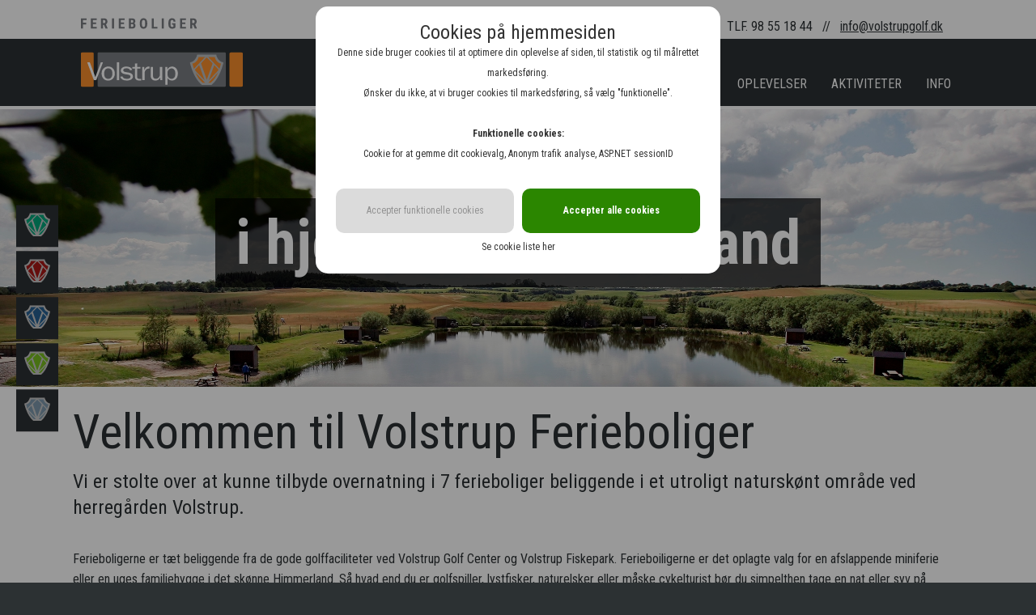

--- FILE ---
content_type: text/html; charset=utf-8
request_url: https://volstrupferie.dk/?Areaid=24
body_size: 5143
content:
<!DOCTYPE html PUBLIC  "-//W3C//DTD XHTML 1.0 Transitional//EN" "https://www.w3.org/TR/xhtml1/DTD/xhtml1-transitional.dtd">
<html xmlns="https://www.w3.org/1999/xhtml" xml:lang="da-DK">
<head>
<title>Ferielejligheder i hjertet af himmerland</title>

<meta http-equiv="Content-Type" content="text/html; charset=UTF-8">
<meta name="viewport" content="width=device-width, initial-scale=1.0">
<link rel="apple-touch-icon-precomposed" href="/Files/Templates/Designs/Feriehuse/gfx/homescreen57.png">
<link rel="apple-touch-icon-precomposed" sizes="72x72" href="/Files/Templates/Designs/Feriehuse/gfx/homescreen72.png">
<link rel="apple-touch-icon-precomposed" sizes="114x114" href="/Files/Templates/Designs/Feriehuse/gfx/homescreen114.png">
<link rel="apple-touch-icon-precomposed" sizes="144x144" href="/Files/Templates/Designs/Feriehuse/gfx/homescreen144.png">
<meta name="description" content="Nye l&#230;kre frielejligheder beliggende ved Volstrup Golf og Volstrup Fiskepark">
<base href="https://volstrupferie.dk/">




<!--@InlineStylesheet-->
<script src="https://ajax.googleapis.com/ajax/libs/jquery/2.1.3/jquery.min.js"></script>
<!--[if lt IE 9]><script src="http://html5shiv.googlecode.com/svn/trunk/html5.js"></script><![endif]-->
<script type="text/javascript" src="/Files/Templates/Designs/Feriehuse/js/dropdown.js"></script>
<script type="text/javascript" src="/Files/Templates/Designs/Feriehuse/js/jquery.mmenu.all.min.js"></script>
<script type="text/javascript" src="/Files/Templates/Designs/Feriehuse/js/responsiveslides.min.js"></script>
<script type="text/javascript" src="/Files/Templates/Designs/Feriehuse/js/matchheight.js"></script>
<script type="text/javascript" src="/Files/Templates/Designs/Feriehuse/js/settings.js"></script>
<script type="text/javascript" src="/Files/Templates/Designs/Feriehuse/js/modernizr.js"></script>
<link rel="icon" type="image/png" href="//volstrupferie.dk/files/templates/designs/feriehuse/gfx/favicon.png">
<link href="/Files/Templates/Designs/Feriehuse/gfx/jquery.mmenu.all.css" rel="stylesheet" type="text/css" media="screen">
<link href="/Files/Templates/Designs/Feriehuse/gfx/jquery.mmenu.positioning.css" rel="stylesheet" type="text/css">
<link href="/Files/Templates/Designs/Feriehuse/gfx/styles.css?v=5we2" rel="stylesheet" type="text/css" media="screen">
<!---ANALYTICSSTART--->
	
<script async="" src="https://www.googletagmanager.com/gtag/js?id=G-VZVK1GCKB2"></script>
<script>
  window.dataLayer = window.dataLayer || [];
  function gtag(){dataLayer.push(arguments);}
  gtag('js', new Date());

  gtag('config', 'G-VZVK1GCKB2');
	gtag('set', 'allow_ad_personalization_signals', false );
</script>

		

<!---ANALYTICSEND--->
</head>
<body style="background:#2c3133;">
<div class="mobilemenu" id="mobilemenu"><ul>
  <li class="">
    <a class="firstitem " href="/lejligheder">Lejligheder</a>
    <ul class="M1">
      <li class="">
        <a class="firstitem " href="/lejligheder/velkommendk">Velkommen_DK</a>
      </li>
    </ul>
  </li>
  <li class="">
    <a class="" href="/gul-hus">Gul hus</a>
  </li>
  <li class="">
    <a class="" href="/overnatning-erhverv">Overnatning erhverv</a>
  </li>
  <li class="">
    <a class="" href="/priser-1">Priser</a>
    <ul class="M1">
      <li class="">
        <a class="firstitem " href="/priser/golf-weekend">Golf weekend</a>
      </li>
    </ul>
  </li>
  <li class="">
    <a class="" href="/oplevelser">Oplevelser</a>
  </li>
  <li class="">
    <a class="" href="/aktiviteter">Aktiviteter</a>
    <ul class="M1">
      <li class="">
        <a class="firstitem " href="/aktiviteter/golfcenter">Golfcenter</a>
      </li>
      <li class="">
        <a class="" href="/aktiviteter/fiskesoe">Fiskesø</a>
      </li>
      <li class="">
        <a class="" href="https://volstrupgolf.dk/banerne/padel-bane">Padel tennis</a>
      </li>
    </ul>
  </li>
  <li class="">
    <a class="" href="/info-1">Info</a>
    <ul class="M1">
      <li class="">
        <a class="firstitem " href="/info/gaestebog">Gæstebog</a>
      </li>
    </ul>
  </li>
</ul></div>
<div class="bodywrapper">
	<div class="headerwrapper">
		<ul>
			<li class="topfirst"><div class="logotextwrapper"><a href="/?Areaid=24"><img src="/Files/Templates/Designs/Feriehuse/gfx/logo-text.svg" class="headertextlogo"></a></div></li>
			<li class="topsecond">
				<div class="headerphoneemail">TLF. 98 55 18 44&nbsp;&nbsp;&nbsp;//&nbsp;&nbsp;&nbsp;<a href="mailto:info@volstrupgolf.dk">info@volstrupgolf.dk</a></div>
			</li>
		</ul>		
	</div>
	<div class="menuwrapper">
		<ul><li class="menuwrapperlogo"><div class="headerlogo"><a href="/?Areaid=24"><img src="/Files/Templates/Designs/Feriehuse/gfx/logo.svg" class="headerlogosvg"></a></div></li>
		<li class="iconmobileonly"><span class="iconviewboxborder headericons mobilemenubtn"><svg xmlns="http://www.w3.org/2000/svg" viewbox="0 0 48.23 24.99" class="icon-mobilemenu-viewbox"><g id="icon-mobilemenu_2" data-name="icon-mobilemenu 2"><g id="icon-mobilemenu_1" data-name="icon-mobilemenu 1"><rect class="icon-mobilemenu-svg" width="48.23" height="5.19"></rect><rect class="icon-mobilemenu-svg" y="9.97" width="48.23" height="5.19"></rect><rect class="icon-mobilemenu-svg" y="19.8" width="48.23" height="5.19"></rect></g></g></svg></span></li>
		<li class="menuwrappercontainer"><div class="topmenu"><ul id="nav">
  <li>
    <a class="firstitem" href="/lejligheder">Lejligheder</a>
    <ul class="sub">
      <li>
        <a class="firstitem" href="/lejligheder/velkommendk">Velkommen_DK</a>
      </li>
    </ul>
  </li>
  <li>
    <a href="/gul-hus">Gul hus</a>
  </li>
  <li>
    <a href="/overnatning-erhverv">Overnatning erhverv</a>
  </li>
  <li>
    <a href="/priser-1">Priser</a>
    <ul class="sub">
      <li>
        <a class="firstitem" href="/priser/golf-weekend">Golf weekend</a>
      </li>
    </ul>
  </li>
  <li>
    <a href="/oplevelser">Oplevelser</a>
  </li>
  <li>
    <a href="/aktiviteter">Aktiviteter</a>
    <ul class="sub">
      <li>
        <a class="firstitem" href="/aktiviteter/golfcenter">Golfcenter</a>
      </li>
      <li>
        <a href="/aktiviteter/fiskesoe">Fiskesø</a>
      </li>
      <li>
        <a href="https://volstrupgolf.dk/banerne/padel-bane">Padel tennis</a>
      </li>
    </ul>
  </li>
  <li>
    <a href="/info-1">Info</a>
    <ul class="sub">
      <li>
        <a class="firstitem" href="/info/gaestebog">Gæstebog</a>
      </li>
    </ul>
  </li>
</ul></div></li></ul>
	</div>

	<div class="shieldwrapper">
		<ul>
			<li class="lishieldgolf"><a href="//volstrupgolf.dk"><img src="/Files/Templates/Designs/Feriehuse/gfx/shield-golf.svg" class="sideshieldgolf"><div class="golfslide">VOLSTRUP GOLFCENTER</div></a></li>
			<li class="lishieldrestaurant"><a href="//cafevolstrup.dk"><img src="/Files/Templates/Designs/Feriehuse/gfx/shield-restaurant.svg" class="sideshieldrestaurant"><div class="restaurantslide">CAFÉ VOLSTRUP</div></a></li>
			<li class="lishieldfisk"><a href="//volstrupfiskepark.dk"><img src="/Files/Templates/Designs/Feriehuse/gfx/shield-fiskepark.svg" class="sideshieldfiskepark"><div class="fiskeslide">VOLSTRUP FISKEPARK</div></a></li>
			<li class="lishieldgraes"><a href="//volstruprullegraes.dk"><img src="/Files/Templates/Designs/Feriehuse/gfx/shield-rullegraes.svg" class="sideshieldgraes"><div class="grasslide">VOLSTRUP RULLEGRÆS</div></a></li>
			<li class="lishieldfarm"><a href="//volstrupgård.dk"><img src="/Files/Templates/Designs/Feriehuse/gfx/shield-farm.svg" class="sideshieldfarm"><div class="farmslide">VOLSTRUP GÅRD</div></a></li>
		</ul>
		<script type="text/javascript">
			$('.lishieldgolf').hover(function(){$('.golfslide').fadeToggle(100);});
			$('.lishieldrestaurant').hover(function(){$('.restaurantslide').fadeToggle(100);});
			$('.lishieldfisk').hover(function(){$('.fiskeslide').fadeToggle(100);});
			$('.lishieldgraes').hover(function(){$('.grasslide').fadeToggle(100);});
			$('.lishieldfarm').hover(function(){$('.farmslide').fadeToggle(100);});
		</script>
		</div>
	

	<div class="headerimagewrapper">
		<div class="headerimageslide">
			<ul class="rslides">
			
			
			
			<li>
			<div class="sliderimage"><img src="/admin/public/getimage.ashx?Image=/Files/Billeder/FERIE_2018/Forsidetopbillede/Ferie-topbillede04.jpg&width=2500&compression=100" style="width:100%;max-height: 660px;" alt=""></div>
			<div class="slidertextwrapper">
				<div class="slidertext1">Ferielejligheder</div>
				<div class="slidertext2">i hjertet af himmerland</div>
			</div>
			</li>
			
			<li>
			<div class="sliderimage"><img src="/admin/public/getimage.ashx?Image=/Files/Billeder/FERIE_2018/Forsidetopbillede/Ferie-topbillede01.jpg&width=2500&compression=100" style="width:100%;max-height: 660px;" alt=""></div>
			<div class="slidertextwrapper">
				
				
			</div>
			</li>
			
			<li>
			<div class="sliderimage"><img src="/admin/public/getimage.ashx?Image=/Files/Billeder/FERIE_2018/Forsidetopbillede/Ferie-topbillede02.jpg&width=2500&compression=100" style="width:100%;max-height: 660px;" alt=""></div>
			<div class="slidertextwrapper">
				
				
			</div>
			</li>
			
			
			</ul>
		</div>
	</div>
	
	<div class="legendwrapper">
	<div class="legend">
		<ul />
		</div>
	</div>
	<div class="contentwrapper">
<!--ALL CONTENT START-->
<div id="content" class="pagecontent"><div class="paragraphallwrapper" style="background: ">
	<div class="paragraphallplacement">


	
		
		<div class="paragraphfullwidthtext"><h1>Velkommen til Volstrup Ferieboliger</h1>

<h3>Vi er stolte over at kunne tilbyde overnatning i 7&nbsp;ferieboliger&nbsp;beliggende i et utroligt natursk&oslash;nt omr&aring;de ved herreg&aring;rden Volstrup.</h3>

<p><br />
Ferieboligerne&nbsp;er t&aelig;t beliggende&nbsp;fra de gode golffaciliteter ved Volstrup Golf Center og&nbsp;Volstrup Fiskepark. Ferieboiligerne&nbsp;er det oplagte valg for en afslappende miniferie eller en uges familiehygge i det sk&oslash;nne Himmerland. S&aring; hvad end du er golfspiller, lystfisker, naturelsker eller m&aring;ske cykelturist b&oslash;r du simpelthen tage en nat eller syv p&aring; Volstrup.</p>

<p><em>Vi gl&aelig;der os rigtig meget til at byde dig velkommen!</em></p>
</div>
	

	






	</div>
</div><div class="paragraphallwrapper" style="background: #c4c4c4">
	<div class="paragraphallplacement">


	<div class="paragraph2columnswrapper">
		
		<ul>
			<li class="column50x50left"><div class="columnsmatch11002 ">
			
				
				
				
				
				<a href="/priser-1" class="boxlink" title="">
						<div class="column2leftboximage"><img src="/admin/public/getimage.ashx?Image=/Files/Billeder/RESTAURANT2017/Box_50x50/Fiskepark-volstrup-50x50Box.jpg&width=600&compression=100" alt="" />
							<div class="column2leftboxheadlinetextwrap">
								<div class="column2leftboxheadline">Se vores priser</div>
								<div class="column2leftboxtext">Se vores priser her</div>
							</div>
						</div>
					</a>	
				
				
			
				</div>
			</li>
			<li class="column50x50right"><div class="columnsmatch11002 ">
			
				
				
				
				
				<a href="/priser/golf-weekend" class="boxlink" title="">
						<div class="column2rightboximage"><img src="/admin/public/getimage.ashx?Image=/Files/Billeder/GOLF_2018/Box_50x50/50x50-Volstrup-19.jpg&width=800&compression=100" alt="" />
							<div class="column2rightboxheadlinetextwrap">
								<div class="column2rightboxheadline">Volstrup Golf Weekend</div>
								<div class="column2rightboxtext">2 overnatninger i ferielejlighed og golf ad libitum i 3 dage</div>
							</div>
						</div>
					</a>	
				
				
			
				</div></li>
		</ul>
	</div>





	</div>
</div></div></div>
</div>
<!--ALL CONTENT END-->
		<div class="footerfullwidth"><img src="/Files/Billeder/FERIE_2018/Forsidetopbillede/Lejlighederne.jpg" width="100%"></div>
<div class="footer">
	<ul>
		<li><img src="/Files/Templates/Designs/Feriehuse/gfx/logo-text-white.svg" class="footerlogotext">
			<img src="/Files/Templates/Designs/Feriehuse/gfx/logo.svg" class="footerlogo">
			<div class="footeraddress">Rosbjergvej 5, 9500 Hobro<br>Tlf.: 98 55 18 44<br><a href="mailto:info@volstrup.dk">info@volstrupgolf.dk</a></div><br>         
      </li>
		<li>
<div class="googlemapswrapper">
	
	<div class="googlemapsheadline">Find vej</div>
		
	
<!--//MAPSTART-->			
<link rel="stylesheet" href="https://unpkg.com/leaflet@1.3.3/dist/leaflet.css" integrity="sha512-Rksm5RenBEKSKFjgI3a41vrjkw4EVPlJ3+OiI65vTjIdo9brlAacEuKOiQ5OFh7cOI1bkDwLqdLw3Zg0cRJAAQ==" crossorigin="">
<!-- Make sure you put this AFTER Leaflet's CSS -->
<script src="https://unpkg.com/leaflet@1.3.3/dist/leaflet.js" integrity="sha512-tAGcCfR4Sc5ZP5ZoVz0quoZDYX5aCtEm/eu1KhSLj2c9eFrylXZknQYmxUssFaVJKvvc0dJQixhGjG2yXWiV9Q==" crossorigin=""></script>
<script type="text/javascript" src="/Files/Templates/Designs/Feriehuse/js/leaflet-providers.js"></script>
<div id="map"></div>
<script>
var mymap = L.map('map').setView([56.679730, 9.708580], 13);
var marker = L.marker([56.679730, 9.708580]).addTo(mymap);	

marker.bindPopup("<table style='color:#000;width:200px;' cellpadding='3'><tr><td><b>VOLSTRUP FERIE</b></td></tr><tr><td>Rosbjergvej 5, 9500 Hobro</td></tr><tr><td>+45 98 55 18 44</td></tr><tr><td><a href='mailto:info@volstrupgolf.dk'  style='color:#000;text-decoration:none;'>info@volstrupgolf.dk</a></td></tr></table>").openPopup();
var defaultLayer = L.tileLayer.provider('OpenMapSurfer.Roads').addTo(mymap);
</script>			
<!--//MAPSEND-->	
	
	
</div>
	</li>

      
	</ul>
</div>
<div id="degnfooter"><div id="degnlink"><a href="https://degngrafisk.dk" rel="nofollow" target="_blank">Degn Grafisk</a></div></div>

 
<style type="text/css">
	#cookieconsent {display:table; width:100%;padding:0;margin:0; box-sizing: border-box;}
	#cookieconsent .cookiewrapper {z-index: 999999; left: 0; margin-left: 0; position: fixed; top: 5%; margin-top:0; background:#FFF; padding: 20px; width: 100%; max-width: 500px; color: #333;opacity: 1!important;border-radius: 15px;font-size:12px; box-sizing: border-box;}
	#cookieconsent .cookiewrapper .cookietext {display:table; width:100%;padding:0;margin:0; text-align: center;box-sizing: border-box;}
	#cookieconsent .cookiewrapper .cookieheadline {display:table; width:100%;padding:0;margin:0; text-align: center; font-size:24px;box-sizing: border-box;}
	#cookieconsent .cookiewrapper .cookieacceptwrapper {display:table;width:100%;padding:0;margin:0;box-sizing: border-box;}
	#cookieconsent .cookiewrapper .cookieacceptwrapper ul {display:table; width:100%;padding:0;margin:0;box-sizing: border-box;}
	#cookieconsent .cookiewrapper .cookieacceptwrapper ul li {list-style: none; float:left;width:50%;padding:5px;box-sizing: border-box;}
	#cookieconsent .cookiewrapper .cookieacceptwrapper ul li a,#cookieconsent .cookiewrapper .cookieacceptwrapper ul li a:hover {display: block; text-decoration: none;padding:15px 0;border-radius: 10px; background:#DBDBDB;color:rgb(147,147,147);box-sizing: border-box;}
	#cookieconsent .cookiewrapper .cookieacceptwrapper ul li:nth-child(2) a, #cookieconsent .cookiewrapper .cookieacceptwrapper ul li:nth-child(2) a:hover {background: rgb(43,134,0); color:#FFF; font-weight: 600;box-sizing: border-box;}
	#cookieconsent .cookiewrapper .cookieacceptwrapper .readcookiedecription {display:table; width:100%;padding:0;margin:0; cursor:pointer;box-sizing: border-box;}
	#cookieconsent .cookiewrapper .cookieacceptwrapper .cookiedescription {display:table; width:100%;padding:5px;margin:0; background: rgb(224,224,224);box-sizing: border-box;}
@media (min-width:500px) {
	#cookieconsent {display:table; width:100%;padding:0;margin:0;}
	#cookieconsent .cookiewrapper {z-index: 999999; left: 50%; margin-left: -250px; position: fixed; top: 15%; margin-top: -100px; background:#FFF; padding: 20px; width: 100%; max-width: 500px; color: #333;opacity: 1!important;border-radius: 15px; font-size:16; box-sizing: border-box;}
}
</style>

<div id="cookieconsent" >
    <script type="text/javascript">
        function setOptInCookie(optInLevel) {
            var xmlhttp;
            if (window.XMLHttpRequest) {
                xmlhttp = new XMLHttpRequest();
            }
            else {
                xmlhttp = new ActiveXObject("Microsoft.XMLHTTP");
            }
            xmlhttp.onreadystatechange = function () {
                if (xmlhttp.readyState == 4 && xmlhttp.status == 200) {
                    var div = document.getElementById("cookieconsent");
                    div.parentNode.removeChild(div);
                    return false;
                }
            }
            xmlhttp.open("GET", "/admin/public/CookieOptInLevelConfig.aspx?cmd=SetCookieOptInLevel&OptInLevel=" + optInLevel, true);
            xmlhttp.send();
            return false;
        }

$(document).ready(function () {
$('.readcookiedecription').click(function() {
       $('.cookiedescription').slideToggle();
 });

});
    </script>
    <div style="position: absolute; top: 0; left: 0px; z-index: 99999; width: 100%; opacity: 0.4; height: 100%; background-color: black;"></div>
    <div class="cookiewrapper">
		<div class="cookietext">
		<div class="cookieheadline">Cookies på hjemmesiden</div>
	    <p>Denne side bruger cookies til at optimere din oplevelse af siden, til statistik og til målrettet markedsføring.<br>Ønsker du ikke, at vi bruger cookies til markedsføring, så vælg "funktionelle".</p>
			<p><b>Funktionelle cookies:</b>
				<br/>Cookie for at gemme dit cookievalg, Anonym trafik analyse, ASP.NET sessionID</p>
	    	<div class="cookieacceptwrapper">
				<ul>
					<li><a href="#" onclick="return setOptInCookie(1);">Accepter funktionelle cookies</a></li>
					<li><a href="#" onclick="return setOptInCookie(2);">Accepter alle cookies</a></li>
				</ul>
			</div>
			<div class="readcookiedecription">Se cookie liste her</div>
			<div class="cookiedescription" style="display: none;">
				<table cellpadding="5" cellspacing="0" border="0">
					<tr>
						<td align="left" width="50%"><b>Funktionelle</b></td><td align="left" width="50%"><b>Alle cookies</b></td>
					</tr>
					<tr>
						<td valign="top" align="left">
						Anonym trafik analyse. <small><i>(_ga_VZVK1GCKB2, _ga)</i></small><br>
						ASP .NET sessionID <small><i>(ASP.NET_SessionId)</i></small><br>
						Cookie valg funktionelle / alle	
						</td>
						<td valign="top" align="left">
						Google Analytics <small><i>(_ga_VZVK1GCKB2, _ga)</i></small> <br>
						Dynamicweb <small><i>(visitorID)</i></small>	
						</td>
					</tr>
				</table>	
			</div>
	    </div>
    </div>
</div></body>
</html>
<!-- Exe time: 0,1313503 :  <PageID (2884)>  <Designs/Feriehuse/_parsed\front.parsed.html>  -->

--- FILE ---
content_type: text/css
request_url: https://volstrupferie.dk/Files/Templates/Designs/Feriehuse/gfx/styles.css?v=5we2
body_size: 6163
content:
@import url('https://fonts.googleapis.com/css?family=Roboto+Condensed:400,700|Shadows+Into+Light+Two');
/*
font-family: 'Shadows Into Light Two', cursive;
font-family: 'Roboto Condensed', sans-serif;
*/
html  {overflow-y: scroll;}
* {box-sizing: border-box;}
img {border:none; display:table; margin:0;}

body {margin:0; padding:0; background:#FFF;font-family: 'Roboto Condensed', sans-serif; font-weight:normal; font-size:16px; color:#2c3133; line-height:25px;}
p {margin:0 0 25px 0;display:block;}
a {text-decoration:underline; color:#2c3133;}
a:hover  {text-decoration:underline;color:#2c3133;}
h1 {font-size:2.0em; color:#2c3133; font-weight:400; display:block; margin:0 0 10px 0;line-height:normal;font-family: 'Roboto Condensed', sans-serif;}
h2,h4 {font-size:1.25em; color:#2c3133; font-weight:700; display:block; margin:0 0 10px 0;line-height:normal;}
h3 {font-size:1.25em; color:#2c3133; font-weight:400; display:block; margin:0 0 10px 0;line-height:normal;}

/*global start*/
.boxlink,.boxlink:hover,.boxlink:active {text-decoration: none;}
/*global end*/

/*icon colors*/
.iconviewboxborder {padding:8px; border:1px solid #FFF; border-radius: 25px; display: table; -ms-transition: all .3s; -webkit-transition: all .3s; -moz-transition: all .3s; -0-transition: all .3s; transition: all .3s;}
.icon-email-viewbox, .icon-mobilemenu-viewbox, .icon-phone-viewbox, .icon-facebook-viewbox {width:20px; height:20px;}
.iconviewboxborder .icon-mail-svg, .iconviewboxborder .icon-mobilemenu-svg, .iconviewboxborder .icon-phone-svg, .iconviewboxborder .icon-facebook-svg
{fill:#FFF;border-radius: 0; -ms-transition: fill .3s; -webkit-transition: fill .3s; -moz-transition: fill .3s; -0-transition: fill .3s; transition: fill .3s;}
.iconviewboxborder:hover {border-color:#a72319;} 
.iconviewboxborder:hover .icon-mail-svg, .iconviewboxborder:hover .icon-mobilemenu-svg, .iconviewboxborder:hover .icon-phone-svg, .iconviewboxborder:hover .icon-facebook-svg 
{fill:#a72319;}

/*Mobile setup width max 320*/
/*hide start*/
.topmenu {display:none;}
.menuwrapper ul li.menuwrappercontainer {display:none;}
.headerimagewrapper {display:none;}
.subheaderimagewrapper {display:none;}
.headerphoneemail {display:none;}
/*hide end*/
.bodywrapper {width:100%;display:table;margin:0;padding:0; background:#FFF;}

.headerwrapper {width:100%; display:table; margin:0; padding:0;}
.headerwrapper ul {margin:0;padding:0;}
.headerwrapper ul li {list-style: none; float:left;}
.headerwrapper ul li.topfirst {width:70%;}
.headerwrapper ul li.topsecond {width:30%;padding:10px 0 0 0;}
.headerwrapper ul li div.logotextwrapper {display:table; width:100%;padding:15px 10px 5px 10px; box-sizing: border-box;}
.logowrapper {width:100%; height: 90px; display:table; padding:0 15px; margin:0;}
.menuwrapper {width:100%;background:#2c3133; display: table; border-bottom:4px solid #FFF;}
.menuwrapper ul {margin:0;padding:0;}
.menuwrapper ul li {list-style:none; float:left;}
.menuwrapper ul li.menuwrapperlogo {padding:0 10px; box-sizing: border-box; width:70%;}

.menuwrapper ul li.iconmobileonly {padding:12px 15px 0 0;float:right;text-align: center;}
.menuwrapper ul li.menuwrappercontainer {display:none;}

.headertextlogo {width:200px; height: 28px;}
.headerlogosvg {width:200px; height:66px;}

.headerlogo {width:60%; height: inherit; display: table; margin:0;}

.iconsandmobilebtnwrapper { width:100%;margin:0; display:table; }
.iconsandmobilebtnwrapper ul {margin:0 15px 15px 0; padding:0; display:table; float:right;}
.iconsandmobilebtnwrapper ul li {list-style:none; float:left; padding:0 5px;}
/*.iconsandmobilebtnwrapper ul li.iconmobileonly {padding:0 5px; list-style: none;}*/
.iconsandmobilebtnwrapper ul li img.headericons {width:37px; height: auto; margin:0 auto; border:none;}
/*frontpageslider*/
.headerimageoverlay {width:100%;position: absolute;z-index: 99; background:rgba(234,90,6,1.0);height: 13px; display: table;}

.headerimageslide {position:relative; display: table; padding:0;margin:0; width: 100%; background: rgb(129,219,251);}
.headerimageslide ul.rslides { position: relative; overflow: hidden; width: 100%; padding: 0;margin: 0; }
.headerimageslide ul.rslides li {-webkit-backface-visibility: hidden; list-style: none; position: absolute; display: none; width: 100%;left: 0; top: 0; }
.headerimageslide ul.rslides li:first-child { position: relative; display: block; float: left; }
.headerimageslide ul.rslides img { display: block; height: auto; float: left; width: 100%; border: 0; }
.headerimageslide div.rslidenav {position:absolute; z-index: 98;width:100%;}
.headerimageslide a.rslides_nav.rslides1_nav.prev {width:50%;margin:0;float:left;padding:25px 0;}
.headerimageslide a.rslides_nav.rslides1_nav.prev img {float:left; width:22px; height: auto;}
.headerimageslide a.rslides_nav.rslides1_nav.next {width:50%;margin:0;float:left;padding:25px 0;}
.headerimageslide a.rslides_nav.rslides1_nav.next img {float:right; width:22px; height: auto;}
.slidertextwrapper {display:table; padding:0; width: 100%;}
.slidertextwrapper .slidertext1 {font-size:1.125em; color:#FFF; background:rgba(11,42,88,1.0);margin:0; padding:5px 15px; width:100%;}
.slidertextwrapper .slidertext2 {font-size:0.875em; color:#FFF; font-weight: 700; background:rgba(234,90,6,1.0);margin:0; padding:5px 15px; width:100%;}
/*subpageheader*/
.subheaderimageoverlay {height:150px;display:table; position: absolute;z-index: 99; background:rgba(0,0,0,0.3);width: 100%}

.bookher {display: table; margin:0; text-decoration:none;width:100%; padding:20px 0 20px 30px; color:#FFF; background:rgb(248,141,43);font-size:2.0em;font-weight:700;}
.bookher:hover {background:#2c3133;color:#FFF;text-decoration:none;}


.legendwrapper {width:100%; padding:5px 15px; font-size:0.875em; display:table; margin:0;}
.legend {width:100%; display:Table; margin:0;padding:0;}
.legend ul {margin:0; padding:0;}
.legend ul li {list-style:none; float:left; padding:0 10px 0 0;font-size:0.75em;color:rgb(60,49,29);}
.legend ul li a { color:rgb(60,49,29);}

.contentwrapper {width:100%; display:table;padding:0; margin:0 0 15px 0;}
.paragraphallwrapper {display:table;width:100%;padding:0;margin:0;}
.paragraphallplacement {width:100%;margin:0 auto; display: table;padding:10px;}
.paragraphfullwidthimage {display:table; position: relative;width:100%;}
.paragraphfullwidthimage.notext {margin:0 0 25px 0;}
.imagetextcontainer {position:absolute; z-index: 9; display: table; background:rgba(255,255,255,1.0);font-family: 'Shadows Into Light Two', cursive; font-size:18px;padding:10px 15px;margin:0 auto; left:50%;top:50%;transform: translate(-50%, -50%);}

.boxwrapper {display:table; width:100%; padding:0; margin:0;}
.boxsetup {width:100%; display: table; padding:5px 0 5px 0; margin:0;}
.boxsetup ul {margin:0; padding:0;}
.boxsetup ul li {list-style:none; margin:0 0 5px 0;}
.boxsetup ul li.boxmiddle {}
.boxsetup ul li div.boximage {width:100%;position: relative;display:table;}
.boxsetup ul li div.boximage img {width:100%;}
.boxsetup ul li div.boxheadlinetextwrap {position:relative;bottom:0;display:table; width:100%;padding:2px 5px;background:rgba(44,49,51,1.0);}
.boxsetup ul li div.boxheadline {display:table; width:100%;padding:14px 10px 10px 10px; text-align: left; font-size:32px; color:rgb(255,255,255);font-family: 'Roboto Condensed', sans-serif; font-weight: 700;}
.boxsetup ul li div.boxtext {display:table; font-size: 16px;color:rgb(255,255,255);padding:0 10px 10px 10px; text-align: left;}

/*2columnssetup*/
.paragraph2columnswrapper {width:100%; display:table;padding:20px 0 0 0;margin:0;}
.column2topheadline {width:100%; text-align: center; font-size:42px;padding:0 0 15px 0;display: table; line-height: normal; font-weight: 700;color:#FFF;}
.column2topheadline.color {color:#c4c4c4;}
.paragraph2columnswrapper ul {margin:0; padding:0;}
.paragraph2columnswrapper ul li {list-style:none;}
.paragraph2columnswrapper ul li img.column2leftimage, .paragraph2columnswrapper ul li img.column2rightimage {width:100%;display:table;margin:0 0 10px 0;}
.paragraph2columnswrapper ul li div.column2lefttext, .paragraph2columnswrapper ul li div.column2righttext {display:table;padding: 0 0 5px 0; width:100%;}

div.column2leftboximage,div.column2rightboximage {width:100%;position: relative;display:table;margin:0 0 20px 0;}
div.column2leftboximage img,div.column2rightboximage img {width:100%;}
div.column2leftboxheadlinetextwrap,div.column2rightboxheadlinetextwrap {position:relative;bottom:0; display:table; width:100%;padding:2px 5px;background:rgba(0,0,0,0.5);}
div.column2leftboxheadline,div.column2rightboxheadline {display:table; width:100%;padding:14px 10px 10px 10px; text-align: left; font-size:32px; line-height:34px; color:rgb(255,255,255);font-family: 'Roboto Condensed', sans-serif; font-weight: 700;}
div.column2leftboxtext,div.column2rightboxtext {display:table; font-size: 16px;color:rgb(255,255,255);padding:0 10px 10px 10px; text-align: left;}

/*3columnssetup*/
.paragraph3columnswrapper {width:100%; display:table;padding:20px 0;margin:0;}
.paragraph3columnswrapper ul {margin:0; padding:0;}
.paragraph3columnswrapper ul li {list-style:none;}
.paragraph3columnswrapper ul li img.column3leftimage, .paragraph3columnswrapper ul li img.column3middleimage, .paragraph3columnswrapper ul li img.column3rightimage {width:100%;display:table;margin:0 0 10px 0;}
.paragraph3columnswrapper ul li div.column3lefttext, .paragraph3columnswrapper ul li div.column3middletext, .paragraph3columnswrapper ul li div.column3righttext {display:table;padding: 0 0 5px 0; width:100%;}

div.column3leftboximage, div.column3middleboximage,div.column3rightboximage {width:100%;position: relative;display:table;margin:0 0 20px 0;}
div.column3leftboximage img,div.column3middleboximage img,div.column3rightboximage img {width:100%;}
div.column3leftboxheadlinetextwrap,div.column3middleboxheadlinetextwrap,div.column3rightboxheadlinetextwrap {position:absolute;z-index: 99;bottom:0; width:100%;padding:2px 5px;background:rgba(0,0,0,0.5);}
div.column3leftboxheadline,div.column3middleboxheadline,div.column3rightboxheadline {display:table; width:100%;padding:5px 10px; text-align: left; font-size:1.25em; color:rgb(255,255,255);font-family: 'Roboto Condensed', sans-serif; font-weight: 700;}
div.column3leftboxtext,div.column3middleboxtext,div.column3rightboxtext {display:table; font-size: 0.875em;color:rgb(255,255,255);padding:0 10px 10px 10px; text-align: left;}

div.column3leftboxtext ul li,div.column3middleboxtext ul li,div.column3rightboxtext ul li {width:100%;}

/*singleboxsetup*/
.singleboxwrapper {width:100%;position: relative; display: table; margin:0;padding:20px 0;}
.singleboximage {display:table;width:100%;height:auto;}
.singleboxtext {position:absolute;z-index: 99;bottom:0; background: rgba(44,49,51,1.0); color:#FFF; display: table; width:100%; padding:5px;}
.singleboxheadline {font-size:2em; display: table; width:100%;}

.fullwidthtop,.fullwidthbottom,.column2wrapper,.column3wrapper {display:table;width:100%; padding:0;margin:0;}
.pagesetupplacement {display:table; width:100%; padding:10px;}
.pagesetupimage {width:100%; display:table; position: relative;}

.frontpages .contentparagraphwrappers {width:100%; display: table; margin: 0; padding:0;}
.subpages .contentparagraphwrappers:nth-child(even) {width:100%; background:rgba(220,220,220,0.5); display: table; margin: 0; padding:0;}
.contentparagraphplacement {width:100%; padding:8px 15px; margin:0; display:table;}
.ParagraphTextWrapper {font-size:0.875em;}
.ParagraphImageWrapper {display:table; width:100%; padding:10px 0;}

/*Text Content setup*/
.paragraph2columnswrapper ul li div.column2righttext ul, .paragraph2columnswrapper ul li div.column2lefttext ul,
.paragraph3columnswrapper ul li div.column3lefttext ul,.paragraph3columnswrapper ul li div.column3middletext ul, .paragraph3columnswrapper ul li div.column3righttext ul,
.ParagraphImageWrapper ul {margin:10px 0;padding:0 0 0 35px; display: table;width:100%;}

.paragraph2columnswrapper ul li div.column2righttext ul li, .paragraph2columnswrapper ul li div.column2lefttext ul li,
.paragraph3columnswrapper ul li div.column3lefttext ul li,.paragraph3columnswrapper ul li div.column3middletext ul li, .paragraph3columnswrapper ul li div.column3righttext ul li,
.ParagraphImageWrapper ul li {list-style:disc;clear:both;}

.shieldwrapper {display:none;}

.footer {width:100%; display:table; padding:20px 10px; margin:0;}
.footer ul {width:100%; margin:0;padding:0;}
.footer ul li {list-style:none;padding:0 0 20px 0; width:100%; color:#FFF; font-size:0.875em;}
.footer ul li a.footerlink {color:#FFF;text-decoration: none;}
.footerlogo, .footerlogotext {width:200px; height: auto; display: table; margin:0 0 10px 0; padding:0;}
.footerlogo {margin:0 0 20px 0;}
.footeraddress {line-height:30px;color:#FFF;}
.footeraddress a,.footeraddress a:hover {color:#FFF; text-decoration: none;}
.mapheader {display:table; width:300px; background: #000; color:#FFF;padding:10px; font-size:1.8em;font-weight: 700; text-decoration:none;}
.mapheader a {text-decoration:none;}
.footermap {width:300px;}
.footeropenhourstable {width:100%; background: #000;padding:10px;}
.footeropenhourstable tr td {vertical-align:top;}
td.footeropenhoursheadline {font-size:1.8em;font-weight:700;}
td.footeropenhourssubheadline {padding:15px 0 10px 0; font-weight: 700;}
td.footeropenhoursline {padding:4px 0;}
td.footeropenhourstime {padding:4px 0;}
td.footeropenhoursbottomtext {font-style:italic;padding:10px 0;}

/*box text style start*/ @media (min-width: 520px) {
	div.column2leftboxheadlinetextwrap,div.column2rightboxheadlinetextwrap {position:absolute;bottom:0;z-index: 99; display:table; width:100%;padding:2px 5px;background:rgba(0,0,0,0.5);}
	.boxsetup ul li div.boxheadlinetextwrap {position:absolute;z-index: 99;bottom:0; width:100%;padding:2px 5px;background:rgba(0,0,0,0.5);}
	}


.googlemapswrapper {display:table; width:100%; background:none; color:#FFF;padding:0;}
#map {width:100%;height: 300px;margin:10px 0 0 0;}
.googlemapsheadline {width:100%; text-align:left; font-size:24px; text-transform: uppercase;font-weight: 400; }
.googlemapstext {font-size:14px; text-align: center; width: 100%; display:table;color:#FFF;}
.googlemapstext a, .googlemapstext a:hover {color:#FFF; text-decoration:none;}


/*tablet*/
@media (min-width: 768px) {
.bodywrapper {width:100%;display:table;margin:0;padding:0;}
.headerwrapper ul li.topfirst {width:35%;}
.headerwrapper ul li.topsecond {width:65%;padding:20px 0 0 0;}
	.headerphoneemail {display:table; float:right; padding:0 25px 0 0;}

.logowrapper {width:70%; display:table; padding:0 15px; margin:0; float:left;}
.headerlogo {width:310px; height: auto; display: table; margin:0;}
.iconsandmobilebtnwrapper { width:30%;margin:30px 0 0 0; display:table; float: right;}
	
.headerimagewrapper { background: rgb(255,255,251); display: table; width:100%;/* height: 330px;*/position:relative;}
.subheaderimagewrapper {height:150px;display: table; position: relative; width:100%;overflow:hidden;}

	.shieldwrapper {position:absolute;z-index: 92; display: none; left:20px; top:15%;transform:  translate(0,-15%); width:52px;}
	.shieldwrapper ul {margin:0;padding:0;}
	.shieldwrapper ul li {list-style:none; width:52px; height:52px;padding:10px; background:rgba(44,49,51,1.0);margin:0 0 5px 0;cursor:pointer; position: relative;}
	.shieldwrapper ul li img {}
	.shieldwrapper ul li div {position:absolute;z-index: 93;margin:0 0 0 48px; white-space: nowrap; background:rgba(44,49,51,1.0);display:none;height:52px;padding:15px 15px; font-size:20px; top: 0; color:#FFF; width:auto;}
	
.slidertextwrapper {display:table;position:absolute;z-index: 90;margin:5% 0; width: 100%; text-align: center;padding:0;}
.slidertextwrapper .slidertext1 {font-size:30px; background:rgba(0,0,0,0.7); padding:23px 25px 17px 25px; white-space: nowrap;width:auto; display:table;margin:0 auto 10px auto;}
.slidertextwrapper .slidertext2 {font-size:40px; background:rgba(0,0,0,0.7); padding:23px 25px 17px 25px; display:table; width: auto; white-space: nowrap;margin:0 auto 3px auto;}
	
.imageslideandmenuwrapper a.rslides_nav.rslides1_nav.prev {padding:20% 0 0 0;}
.imageslideandmenuwrapper a.rslides_nav.rslides1_nav.next {padding:20% 0 0 0;}
.imageslideandmenuwrapper a.rslides_nav.rslides1_nav.prev img {float:left; width:44px; height: auto; margin:33% 0 0 0;}
.imageslideandmenuwrapper a.rslides_nav.rslides1_nav.next img {float:right; width:44px; height: auto;}

.paragraphallplacement {padding:10px 20px;}	
	.imagetextcontainer {font-size:55px;line-height: 55px;padding:12px 18px;}
	
.boxsetup ul li {list-style:none; float:left; width:31%; margin:0 0 10px 0;}
.boxsetup ul li.boxmiddle {margin:0 2%;}


/*2columnssetup*/
.paragraph2columnswrapper ul li {list-style:none; float:left;}
.paragraph2columnswrapper ul li.column30x70left {width:30%;}
.paragraph2columnswrapper ul li.column30x70right {width:70%; padding:0 5px 0 38px;}
.paragraph2columnswrapper ul li.column50x50left {width:50%; padding:0 15px 0 5px;}
.paragraph2columnswrapper ul li.column50x50right {width:50%; padding:0 5px 0 15px;}
.paragraph2columnswrapper ul li.column70x30left {width:70%; padding:0 38px 0 0;}
.paragraph2columnswrapper ul li.column70x30right {width:30%;}

	
/*3columnssetup*/
.paragraph3columnswrapper ul li {list-style:none;float:left;width: 33%;}
	.paragraph3columnswrapper ul li:nth-child(1) {padding:0 3% 0 0;}
	.paragraph3columnswrapper ul li:nth-child(2) {padding:0 3% 0 0;}
	.paragraph3columnswrapper ul li:nth-child(3) {padding:0 3% 0 0;}

.paragraph3columnswrapper ul li div.column3righttext ul li,.paragraph3columnswrapper ul li div.column3middletext ul li,.paragraph3columnswrapper ul li div.column3lefttext ul li{list-style:disc;clear:both;width: 100%;}	
.footer ul li {list-style:none;padding:0 10px 20px 10px;width:33%; float:left; color:#FFF; font-size:0.875em;}
	.footer ul li:nth-child(2) {width:67%;}	
.mapheader {display:table; width:100%; background: #000; color:#FFF;padding:10px; text-decoration:none;}
.footermap {width:100%; height: 200px;}
  }
/*screen*/
@media (min-width: 1100px) {
/*hide start*/
	.iconmobileonly {display:none;}
	.shieldwrapper {display:table;}
/*hide end*/
h1 {font-size:60px; color:#2c3133; font-weight:400; display:block; margin:0 0 10px 0;line-height:normal;font-family:'Roboto Condensed', sans-serif;}
h2, h4 {font-size:30px; color:#2c3133; font-weight:700; display:block; margin:0 0 10px 0;line-height:normal;}
h3 {font-size:24px; color:#2c3133; font-weight:400; display:block; margin:0 0 10px 0;line-height:32px;}
.bodywrapper {width:100%;display:table;margin:0;padding:0;}
.headerwrapper {width:1100px; display:table; margin:0 auto; padding:0;}
.headerlogo {width:auto; height: auto; display: block; margin:5px 0;}
.menuwrapper {display:table; width:100%;}
	.menuwrapper ul {width:1100px; margin:0 auto;}
	.menuwrapper ul li, .menuwrapper ul li.menuwrapperlogo {list-style:none; float:left; width:auto;}
	.menuwrapper ul li.menuwrappercontainer {display:table;float:right;}
	.topmenu {display:table; margin:0; width:auto;float:right;}
/*DROPDOWN MENU*/
#nav {padding:0; margin:28px 0 0 0; list-style:none; position:relative; z-index:500; display:table;width:auto;}
#nav li {display:block; float:left; text-align:center;}
#nav li a,#nav li ul.sub1 li a {display:block; color:#FFF; text-decoration:none; font-size:1em; padding:15px; text-transform: uppercase; -ms-transition: color .2s; -webkit-transition: color .2s; -moz-transition: color .2s; -0-transition: color .2s; transition: color .2s;}
#nav li a:hover {display:block; color:#FFF; text-decoration:none;}
#nav li:hover {color:#FFF;}
#nav li:hover a {color:#FFF;}
#nav li.liinpath {color:#FFF;}
#nav li.liinpath a,#nav li:hover ul.sub li:hover a,#nav li:hover ul.sub li.liinpath a {color:#FFF;}
/* Default list styling */
#nav li:hover {position:relative; z-index:200; color:#FFF;}
/* keep the 'next' level invisible by placing it off screen. */
#nav ul, #nav li:hover ul ul, #nav li:hover ul li:hover ul ul, #nav li:hover ul li:hover ul li:hover ul ul, #nav li:hover ul li:hover ul li:hover ul li:hover ul ul, #nav li ul.sub li ul.sub {position:absolute; left:-9999px; top:-9999px; width:0; height:0; margin:0; padding:0; list-style:none;}
#nav li:hover ul.sub {left:0; top:49px; padding:0px;white-space:nowrap; width:250px; height:auto; z-index:400;}
#nav li:hover ul.sub li {display:block; background: rgba(0,0,0,0.8); position:relative; font-weight:normal; text-align:left; width:250px;margin:0 0 1px 0;}
#nav li:hover ul.sub li a {display:block; font-size:0.875em; padding:15px 0 15px 25px; color:#FFF; text-decoration:none; white-space: pre-wrap;}
#nav li:hover ul.sub li:hover, #nav li:hover ul.sub li.liinpath {background:rgba(245,140,41,0.9); width:250px;}
#nav li:hover ul li:hover ul, #nav li:hover ul li:hover ul li:hover ul, #nav li:hover ul li:hover ul li:hover ul li:hover ul, #nav li:hover ul li:hover ul li:hover ul li:hover ul li:hover ul {left:250px; top:0px; background: rgba(245,140,41,0.9); white-space:nowrap; width:250px; z-index:400; height:auto;}
	
	
.headerimageslide {position:relative; display: table; padding:0;margin:0 auto; width: 100%;}
.slidertextwrapper {display:table;position:absolute;z-index: 90;margin:0 0 0 0; bottom:35%; text-align: left;padding:0; width:100%;}
.slidertextwrapper .slidertext1 {font-size:38px; background:rgba(0,0,0,0.7); padding:20px 25px; white-space: nowrap;width:auto; display:table;margin:0 auto 10px auto;}
.slidertextwrapper .slidertext2 {font-size:76px; line-height: normal; background:rgba(0,0,0,0.7); padding:10px 25px 10px 25px; display:table; width: auto; white-space: nowrap;margin:0 auto 3px auto;}

.legend {width:1100px; display:Table; margin:0 auto;padding:5px 15px;}
.legend ul li {list-style:none; float:left; padding:0 10px 0 0;font-size:0.875em;color:#595959; text-transform: uppercase;}

.paragraphallplacement {width:1100px; padding:0 15px 0 0; margin:0 auto; display:table;}

.ParagraphTextWrapper {font-size:1.0em; line-height: 1.375em}
.ParagraphTextWrapperright {font-size:1.0em; float:left;width:66%;margin:0 0 0 2%; padding:0 0 0 15px;}
.ParagraphImageWrapperleft {display:table; width:31%; padding:10px 0; float:left;}
	
.footer {width:1100px; display:table; padding:30px 0; margin:0 auto;}
.footer ul li {list-style:none;padding:0 0 20px 0; float:left; color:#FFF; font-size:0.875em;}
.footer ul li:nth-child(1) {width:40%;}
	.footer ul li:nth-child(2) {width:60%;padding:0 3% 0 0;}
	.footer ul li:nth-child(3) {width:27%;}
.mapheader {display:table; width:280px; background: #000; color:#FFF;padding:10px; text-decoration:none;}
.footermap {width:280px; height: 240px;}
/*.footer ul {width:50%; margin:0 auto;padding:0;}
.footer ul li {list-style:none;text-align:center;padding:0 0 5px 0; width:100%; color:#FFF; font-size:0.875em;}
	
.footerlogo {width:310px; height: auto; margin:0 auto 15px auto; padding:0;}*/
}
@media (max-width:1250px) {
	
	.subshield {display:none;}
} 
/*FOOTER*/
#degnfooter {width:100%;max-width: 100px; margin:5px auto;display:table;}
#degnlink a,#degnlink a:hover  {display:block;float:right;font-size:9px;text-decoration:none;color:rgba(255,255,255,0.4);margin:15px;}

/*IMAGE SHIFT*/
#imageshift {margin:0;padding:0;}
#imageshift li {list-style-type:none;}


#DwTemplateTagsTable, #DwTemplateTagsTable a,#DwTemplateTagsTable a:hover, #DwTemplateTagsTableGlobal, #DwTemplateTagsTableGlobal a,#DwTemplateTagsTableGlobal a:hover {color:#000;}

--- FILE ---
content_type: image/svg+xml
request_url: https://volstrupferie.dk/Files/Templates/Designs/Feriehuse/gfx/shield-golf.svg
body_size: 1777
content:
<svg xmlns="http://www.w3.org/2000/svg" viewBox="0 0 56.69 51.4"><defs><style>.cls-1{fill:#00a47a;}.cls-2,.cls-4{fill:none;}.cls-2{stroke:#fff;stroke-width:0.12px;}.cls-3{fill:#c6c6c6;}</style></defs><title>shield-golf</title><g id="Layer_2" data-name="Layer 2"><g id="Layer_1-2" data-name="Layer 1"><path class="cls-1" d="M35.19,48.18H21.35C8.12,37.58,3.55,14.8,3.55,14.8,12.83,12.85,14.2,3.22,14.2,3.22h28.3s1.37,9.63,10.65,11.57c0,0-4.57,22.78-17.8,33.38h-.15Z"/><path class="cls-2" d="M35.19,48.18H21.35C8.12,37.58,3.55,14.8,3.55,14.8,12.83,12.85,14.2,3.22,14.2,3.22h28.3s1.37,9.63,10.65,11.57c0,0-4.57,22.78-17.8,33.38h-.15Z"/><path class="cls-3" d="M47.69,26.8l-16,16.88v0L41,17.73l6.64,6.94a1.56,1.56,0,0,1,0,2.14M9,24.75l6.64-7,9.27,25.73v0L9,26.89a1.57,1.57,0,0,1,0-2.14M29.33,5.47l9,9.45-10,27.42L18.71,14.52l8.58-9a1.39,1.39,0,0,1,2,0m21.26,19L29.48,2.43a1.6,1.6,0,0,0-2.34,0L6.11,24.6a1.79,1.79,0,0,0,0,2.46L27.22,49.13a1.6,1.6,0,0,0,2.34,0L50.59,27a1.8,1.8,0,0,0,0-2.46"/><path class="cls-4" d="M47.69,26.8l-16,16.88v0L41,17.73l6.64,6.94A1.56,1.56,0,0,1,47.69,26.8ZM9,24.75l6.64-7,9.27,25.73v0L9,26.89A1.57,1.57,0,0,1,9,24.75ZM29.33,5.47l9,9.45-10,27.42L18.71,14.52l8.58-9A1.39,1.39,0,0,1,29.33,5.47Zm21.26,19L29.48,2.43a1.6,1.6,0,0,0-2.34,0L6.11,24.6a1.79,1.79,0,0,0,0,2.46L27.22,49.13a1.6,1.6,0,0,0,2.34,0L50.59,27A1.8,1.8,0,0,0,50.59,24.5Z"/><path class="cls-3" d="M21.7,47.55H35.15C48,37.25,52.44,15.1,52.44,15.1c-9-1.9-10.35-11.25-10.35-11.25H14.6S13.27,13.21,4.25,15.1c0,0,4.43,22.14,17.3,32.44h.15ZM36.17,51.4H20.35C5.22,39.28,0,13.23,0,13.23,10.6,11,12.17,0,12.17,0H44.52s1.56,11,12.18,13.23c0,0-5.22,26.05-20.35,38.17h-.17Z"/><path class="cls-4" d="M21.7,47.55H35.15C48,37.25,52.44,15.1,52.44,15.1c-9-1.9-10.35-11.25-10.35-11.25H14.6S13.27,13.21,4.25,15.1c0,0,4.43,22.14,17.3,32.44h.15ZM36.17,51.4H20.35C5.22,39.28,0,13.23,0,13.23,10.6,11,12.17,0,12.17,0H44.52s1.56,11,12.18,13.23c0,0-5.22,26.05-20.35,38.17h-.17Z"/></g></g></svg>

--- FILE ---
content_type: image/svg+xml
request_url: https://volstrupferie.dk/Files/Templates/Designs/Feriehuse/gfx/logo-text-white.svg
body_size: 2601
content:
<?xml version="1.0" encoding="UTF-8"?>
<svg id="Layer_2" xmlns="http://www.w3.org/2000/svg" version="1.1" viewBox="0 0 299.6 19.4">
  <!-- Generator: Adobe Illustrator 29.8.2, SVG Export Plug-In . SVG Version: 2.1.1 Build 3)  -->
  <defs>
    <style>
      .st0 {
        fill: #fff;
      }
    </style>
  </defs>
  <path class="st0" d="M9.97,11.41h-5.91v7.69H.25V.26h10.43v3.17h-6.63v4.83h5.91v3.16Z"/>
  <path class="st0" d="M28.26,10.95h-5.93v5h7.01v3.16h-10.82V.26h10.79v3.17h-6.99v4.45h5.93v3.07Z"/>
  <path class="st0" d="M42.91,12.21h-1.89v6.89h-3.8V.26h6.07c1.91,0,3.38.49,4.42,1.48s1.56,2.39,1.56,4.21c0,2.5-.91,4.25-2.73,5.26l3.3,7.71v.18h-4.09l-2.83-6.89ZM41.02,9.04h2.16c.76,0,1.33-.25,1.71-.76.38-.5.57-1.18.57-2.03,0-1.89-.74-2.83-2.21-2.83h-2.23v5.62Z"/>
  <path class="st0" d="M61.53,19.1h-3.8V.26h3.8v18.84Z"/>
  <path class="st0" d="M80.13,10.95h-5.93v5h7.01v3.16h-10.82V.26h10.79v3.17h-6.99v4.45h5.93v3.07Z"/>
  <path class="st0" d="M89.08,19.1V.26h5.82c1.97,0,3.46.44,4.48,1.31,1.02.88,1.53,2.16,1.53,3.85,0,.96-.21,1.78-.63,2.47-.42.69-1,1.2-1.73,1.51.84.24,1.5.73,1.95,1.46.46.73.69,1.63.69,2.7,0,1.83-.5,3.21-1.51,4.14-1,.93-2.46,1.4-4.37,1.4h-6.24ZM92.88,8.14h1.98c1.49,0,2.24-.77,2.24-2.32,0-.85-.17-1.47-.52-1.84-.34-.37-.91-.56-1.68-.56h-2.02v4.71ZM92.88,10.91v5.03h2.43c.68,0,1.2-.21,1.55-.63.35-.42.53-1.02.53-1.8,0-1.69-.61-2.56-1.84-2.6h-2.68Z"/>
  <path class="st0" d="M122.89,11.37c0,2.53-.6,4.49-1.79,5.89s-2.85,2.1-4.98,2.1-3.77-.69-4.98-2.08-1.82-3.32-1.84-5.82v-3.22c0-2.59.6-4.61,1.8-6.06C112.29.72,113.96,0,116.09,0s3.75.71,4.96,2.14c1.21,1.43,1.82,3.43,1.84,6.01v3.22ZM119.07,8.22c0-1.7-.24-2.96-.72-3.79-.48-.83-1.23-1.24-2.25-1.24s-1.76.4-2.24,1.2-.73,2.01-.75,3.64v3.35c0,1.65.25,2.86.74,3.64.49.78,1.25,1.17,2.28,1.17s1.73-.38,2.21-1.15c.48-.76.73-1.95.74-3.55v-3.27Z"/>
  <path class="st0" d="M135.09,15.94h6.68v3.16h-10.48V.26h3.8v15.69Z"/>
  <path class="st0" d="M153.62,19.1h-3.81V.26h3.81v18.84Z"/>
  <path class="st0" d="M175.3,16.96c-.73.79-1.63,1.39-2.7,1.79-1.07.4-2.23.6-3.5.6-2.17,0-3.85-.67-5.05-2.01-1.2-1.34-1.82-3.29-1.85-5.86v-3.39c0-2.6.57-4.6,1.7-6C165.04.7,166.69,0,168.87,0c2.04,0,3.59.5,4.63,1.51,1.04,1.01,1.64,2.59,1.81,4.75h-3.7c-.1-1.2-.35-2.02-.75-2.45-.4-.44-1.02-.65-1.86-.65-1.03,0-1.77.38-2.24,1.13s-.71,1.95-.72,3.58v3.42c0,1.72.26,2.97.77,3.75s1.36,1.17,2.53,1.17c.75,0,1.36-.15,1.83-.45l.34-.23v-3.46h-2.67v-2.87h6.48v7.78Z"/>
  <path class="st0" d="M193.4,10.95h-5.93v5h7.01v3.16h-10.82V.26h10.79v3.17h-6.99v4.45h5.93v3.07Z"/>
  <path class="st0" d="M208.05,12.21h-1.89v6.89h-3.8V.26h6.07c1.91,0,3.38.49,4.42,1.48s1.56,2.39,1.56,4.21c0,2.5-.91,4.25-2.73,5.26l3.3,7.71v.18h-4.09l-2.83-6.89ZM206.16,9.04h2.16c.76,0,1.33-.25,1.71-.76.38-.5.57-1.18.57-2.03,0-1.89-.74-2.83-2.21-2.83h-2.23v5.62Z"/>
</svg>

--- FILE ---
content_type: image/svg+xml
request_url: https://volstrupferie.dk/Files/Templates/Designs/Feriehuse/gfx/logo-text.svg
body_size: 2616
content:
<?xml version="1.0" encoding="UTF-8"?>
<svg id="Layer_2" xmlns="http://www.w3.org/2000/svg" version="1.1" viewBox="0 0 299.6 19.4">
  <!-- Generator: Adobe Illustrator 29.8.2, SVG Export Plug-In . SVG Version: 2.1.1 Build 3)  -->
  <defs>
    <style>
      .st0 {
        fill: #7a7c81;
      }
    </style>
  </defs>
  <path class="st0" d="M9.72,11.43H3.81v7.69H0V.28h10.43v3.17H3.81v4.83h5.91v3.16Z"/>
  <path class="st0" d="M28.01,10.97h-5.93v5h7.01v3.16h-10.82V.28h10.79v3.17h-6.99v4.45h5.93v3.07Z"/>
  <path class="st0" d="M42.66,12.24h-1.89v6.89h-3.8V.28h6.07c1.91,0,3.38.49,4.42,1.48s1.56,2.39,1.56,4.21c0,2.5-.91,4.25-2.73,5.26l3.3,7.71v.18h-4.09l-2.83-6.89ZM40.77,9.07h2.16c.76,0,1.33-.25,1.71-.76.38-.5.57-1.18.57-2.03,0-1.89-.74-2.83-2.21-2.83h-2.23v5.62Z"/>
  <path class="st0" d="M61.28,19.12h-3.8V.28h3.8v18.84Z"/>
  <path class="st0" d="M79.88,10.97h-5.93v5h7.01v3.16h-10.82V.28h10.79v3.17h-6.99v4.45h5.93v3.07Z"/>
  <path class="st0" d="M88.83,19.12V.28h5.82c1.97,0,3.46.44,4.48,1.31,1.02.88,1.53,2.16,1.53,3.85,0,.96-.21,1.78-.63,2.47-.42.69-1,1.2-1.73,1.51.84.24,1.5.73,1.95,1.46.46.73.69,1.63.69,2.7,0,1.83-.5,3.21-1.51,4.14-1,.93-2.46,1.4-4.37,1.4h-6.24ZM92.63,8.16h1.98c1.49,0,2.24-.77,2.24-2.32,0-.85-.17-1.47-.52-1.84-.34-.37-.91-.56-1.68-.56h-2.02v4.71ZM92.63,10.93v5.03h2.43c.68,0,1.2-.21,1.55-.63.35-.42.53-1.02.53-1.8,0-1.69-.61-2.56-1.84-2.6h-2.68Z"/>
  <path class="st0" d="M122.64,11.4c0,2.53-.6,4.49-1.79,5.89s-2.85,2.1-4.98,2.1-3.77-.69-4.98-2.08-1.82-3.32-1.84-5.82v-3.22c0-2.59.6-4.61,1.8-6.06,1.2-1.45,2.87-2.18,5-2.18s3.75.71,4.96,2.14c1.21,1.43,1.82,3.43,1.84,6.01v3.22ZM118.82,8.24c0-1.7-.24-2.96-.72-3.79-.48-.83-1.23-1.24-2.25-1.24s-1.76.4-2.24,1.2-.73,2.01-.75,3.64v3.35c0,1.65.25,2.86.74,3.64.49.78,1.25,1.17,2.28,1.17s1.73-.38,2.21-1.15c.48-.76.73-1.95.74-3.55v-3.27Z"/>
  <path class="st0" d="M134.84,15.96h6.68v3.16h-10.48V.28h3.8v15.69Z"/>
  <path class="st0" d="M153.37,19.12h-3.81V.28h3.81v18.84Z"/>
  <path class="st0" d="M175.05,16.99c-.73.79-1.63,1.39-2.7,1.79-1.07.4-2.23.6-3.5.6-2.17,0-3.85-.67-5.05-2.01-1.2-1.34-1.82-3.29-1.85-5.86v-3.39c0-2.6.57-4.6,1.7-6,1.13-1.4,2.79-2.1,4.96-2.1,2.04,0,3.59.5,4.63,1.51,1.04,1.01,1.64,2.59,1.81,4.75h-3.7c-.1-1.2-.35-2.02-.75-2.45-.4-.44-1.02-.65-1.86-.65-1.03,0-1.77.38-2.24,1.13s-.71,1.95-.72,3.58v3.42c0,1.72.26,2.97.77,3.75s1.36,1.17,2.53,1.17c.75,0,1.36-.15,1.83-.45l.34-.23v-3.46h-2.67v-2.87h6.48v7.78Z"/>
  <path class="st0" d="M193.15,10.97h-5.93v5h7.01v3.16h-10.82V.28h10.79v3.17h-6.99v4.45h5.93v3.07Z"/>
  <path class="st0" d="M207.8,12.24h-1.89v6.89h-3.8V.28h6.07c1.91,0,3.38.49,4.42,1.48s1.56,2.39,1.56,4.21c0,2.5-.91,4.25-2.73,5.26l3.3,7.71v.18h-4.09l-2.83-6.89ZM205.91,9.07h2.16c.76,0,1.33-.25,1.71-.76.38-.5.57-1.18.57-2.03,0-1.89-.74-2.83-2.21-2.83h-2.23v5.62Z"/>
</svg>

--- FILE ---
content_type: image/svg+xml
request_url: https://volstrupferie.dk/Files/Templates/Designs/Feriehuse/gfx/shield-farm.svg
body_size: 1750
content:
<svg xmlns="http://www.w3.org/2000/svg" viewBox="0 0 56.69 51.4"><defs><style>.cls-1{fill:#7c98ab;}.cls-2,.cls-4{fill:none;}.cls-2{stroke:#fff;stroke-width:0.12px;}.cls-3{fill:#c6c6c6;}</style></defs><title>shield-farm</title><g id="Layer_2" data-name="Layer 2"><g id="Layer_1-2" data-name="Layer 1"><path class="cls-1" d="M35.19,48.18H21.35C8.12,37.58,3.55,14.8,3.55,14.8,12.83,12.85,14.2,3.22,14.2,3.22h28.3s1.37,9.63,10.65,11.57c0,0-4.57,22.78-17.8,33.38h-.15Z"/><path class="cls-2" d="M35.19,48.18H21.35C8.12,37.58,3.55,14.8,3.55,14.8,12.83,12.85,14.2,3.22,14.2,3.22h28.3s1.37,9.63,10.65,11.57c0,0-4.57,22.78-17.8,33.38h-.15Z"/><path class="cls-3" d="M47.69,26.8l-16,16.88v0L41,17.73l6.64,6.94a1.56,1.56,0,0,1,0,2.14M9,24.75l6.64-7,9.27,25.73v0L9,26.89a1.57,1.57,0,0,1,0-2.14M29.33,5.47l9,9.45-10,27.42L18.71,14.52l8.58-9a1.39,1.39,0,0,1,2,0m21.26,19L29.48,2.43a1.6,1.6,0,0,0-2.34,0L6.11,24.6a1.79,1.79,0,0,0,0,2.46L27.22,49.13a1.6,1.6,0,0,0,2.34,0L50.59,27a1.8,1.8,0,0,0,0-2.46"/><path class="cls-4" d="M47.69,26.8l-16,16.88v0L41,17.73l6.64,6.94A1.56,1.56,0,0,1,47.69,26.8ZM9,24.75l6.64-7,9.27,25.73v0L9,26.89A1.57,1.57,0,0,1,9,24.75ZM29.33,5.47l9,9.45-10,27.42L18.71,14.52l8.58-9A1.39,1.39,0,0,1,29.33,5.47Zm21.26,19L29.48,2.43a1.6,1.6,0,0,0-2.34,0L6.11,24.6a1.79,1.79,0,0,0,0,2.46L27.22,49.13a1.6,1.6,0,0,0,2.34,0L50.59,27A1.8,1.8,0,0,0,50.59,24.5Z"/><path class="cls-3" d="M21.7,47.55H35.15C48,37.25,52.44,15.1,52.44,15.1c-9-1.9-10.35-11.25-10.35-11.25H14.6S13.27,13.21,4.25,15.1c0,0,4.43,22.14,17.3,32.44h.15ZM36.17,51.4H20.35C5.22,39.28,0,13.23,0,13.23,10.6,11,12.17,0,12.17,0H44.52s1.56,11,12.18,13.23c0,0-5.22,26.05-20.35,38.17h-.17Z"/><path class="cls-4" d="M21.7,47.55H35.15C48,37.25,52.44,15.1,52.44,15.1c-9-1.9-10.35-11.25-10.35-11.25H14.6S13.27,13.21,4.25,15.1c0,0,4.43,22.14,17.3,32.44h.15ZM36.17,51.4H20.35C5.22,39.28,0,13.23,0,13.23,10.6,11,12.17,0,12.17,0H44.52s1.56,11,12.18,13.23c0,0-5.22,26.05-20.35,38.17h-.17Z"/></g></g></svg>

--- FILE ---
content_type: image/svg+xml
request_url: https://volstrupferie.dk/Files/Templates/Designs/Feriehuse/gfx/shield-fiskepark.svg
body_size: 1759
content:
<svg xmlns="http://www.w3.org/2000/svg" viewBox="0 0 56.69 51.4"><defs><style>.cls-1{fill:#276092;}.cls-2,.cls-4{fill:none;}.cls-2{stroke:#fff;stroke-width:0.12px;}.cls-3{fill:#c6c6c6;}</style></defs><title>shield-fiskepark</title><g id="Layer_2" data-name="Layer 2"><g id="Layer_1-2" data-name="Layer 1"><path class="cls-1" d="M35.19,48.18H21.35C8.12,37.58,3.55,14.8,3.55,14.8,12.83,12.85,14.2,3.22,14.2,3.22h28.3s1.37,9.63,10.65,11.57c0,0-4.57,22.78-17.8,33.38h-.15Z"/><path class="cls-2" d="M35.19,48.18H21.35C8.12,37.58,3.55,14.8,3.55,14.8,12.83,12.85,14.2,3.22,14.2,3.22h28.3s1.37,9.63,10.65,11.57c0,0-4.57,22.78-17.8,33.38h-.15Z"/><path class="cls-3" d="M47.69,26.8l-16,16.88v0L41,17.73l6.64,6.94a1.56,1.56,0,0,1,0,2.14M9,24.75l6.64-7,9.27,25.73v0L9,26.89a1.57,1.57,0,0,1,0-2.14M29.33,5.47l9,9.45-10,27.42L18.71,14.52l8.58-9a1.39,1.39,0,0,1,2,0m21.26,19L29.48,2.43a1.6,1.6,0,0,0-2.34,0L6.11,24.6a1.79,1.79,0,0,0,0,2.46L27.22,49.13a1.6,1.6,0,0,0,2.34,0L50.59,27a1.8,1.8,0,0,0,0-2.46"/><path class="cls-4" d="M47.69,26.8l-16,16.88v0L41,17.73l6.64,6.94A1.56,1.56,0,0,1,47.69,26.8ZM9,24.75l6.64-7,9.27,25.73v0L9,26.89A1.57,1.57,0,0,1,9,24.75ZM29.33,5.47l9,9.45-10,27.42L18.71,14.52l8.58-9A1.39,1.39,0,0,1,29.33,5.47Zm21.26,19L29.48,2.43a1.6,1.6,0,0,0-2.34,0L6.11,24.6a1.79,1.79,0,0,0,0,2.46L27.22,49.13a1.6,1.6,0,0,0,2.34,0L50.59,27A1.8,1.8,0,0,0,50.59,24.5Z"/><path class="cls-3" d="M21.7,47.55H35.15C48,37.25,52.44,15.1,52.44,15.1c-9-1.9-10.35-11.25-10.35-11.25H14.6S13.27,13.21,4.25,15.1c0,0,4.43,22.14,17.3,32.44h.15ZM36.17,51.4H20.35C5.22,39.28,0,13.23,0,13.23,10.6,11,12.17,0,12.17,0H44.52s1.56,11,12.18,13.23c0,0-5.22,26.05-20.35,38.17h-.17Z"/><path class="cls-4" d="M21.7,47.55H35.15C48,37.25,52.44,15.1,52.44,15.1c-9-1.9-10.35-11.25-10.35-11.25H14.6S13.27,13.21,4.25,15.1c0,0,4.43,22.14,17.3,32.44h.15ZM36.17,51.4H20.35C5.22,39.28,0,13.23,0,13.23,10.6,11,12.17,0,12.17,0H44.52s1.56,11,12.18,13.23c0,0-5.22,26.05-20.35,38.17h-.17Z"/></g></g></svg>

--- FILE ---
content_type: image/svg+xml
request_url: https://volstrupferie.dk/Files/Templates/Designs/Feriehuse/gfx/shield-restaurant.svg
body_size: 1757
content:
<svg xmlns="http://www.w3.org/2000/svg" viewBox="0 0 56.69 51.4"><defs><style>.cls-1{fill:#a81815;}.cls-2,.cls-4{fill:none;}.cls-2{stroke:#fff;stroke-width:0.12px;}.cls-3{fill:#c6c6c6;}</style></defs><title>shield-restaurant</title><g id="Layer_2" data-name="Layer 2"><g id="Layer_1-2" data-name="Layer 1"><path class="cls-1" d="M35.19,48.18H21.35C8.12,37.58,3.55,14.8,3.55,14.8,12.83,12.85,14.2,3.22,14.2,3.22h28.3s1.37,9.63,10.65,11.57c0,0-4.57,22.78-17.8,33.38h-.15Z"/><path class="cls-2" d="M35.19,48.18H21.35C8.12,37.58,3.55,14.8,3.55,14.8,12.83,12.85,14.2,3.22,14.2,3.22h28.3s1.37,9.63,10.65,11.57c0,0-4.57,22.78-17.8,33.38h-.15Z"/><path class="cls-3" d="M47.69,26.8l-16,16.88v0L41,17.73l6.64,6.94a1.56,1.56,0,0,1,0,2.14M9,24.75l6.64-7,9.27,25.73v0L9,26.89a1.57,1.57,0,0,1,0-2.14M29.33,5.47l9,9.45-10,27.42L18.71,14.52l8.58-9a1.39,1.39,0,0,1,2,0m21.26,19L29.48,2.43a1.6,1.6,0,0,0-2.34,0L6.11,24.6a1.79,1.79,0,0,0,0,2.46L27.22,49.13a1.6,1.6,0,0,0,2.34,0L50.59,27a1.8,1.8,0,0,0,0-2.46"/><path class="cls-4" d="M47.69,26.8l-16,16.88v0L41,17.73l6.64,6.94A1.56,1.56,0,0,1,47.69,26.8ZM9,24.75l6.64-7,9.27,25.73v0L9,26.89A1.57,1.57,0,0,1,9,24.75ZM29.33,5.47l9,9.45-10,27.42L18.71,14.52l8.58-9A1.39,1.39,0,0,1,29.33,5.47Zm21.26,19L29.48,2.43a1.6,1.6,0,0,0-2.34,0L6.11,24.6a1.79,1.79,0,0,0,0,2.46L27.22,49.13a1.6,1.6,0,0,0,2.34,0L50.59,27A1.8,1.8,0,0,0,50.59,24.5Z"/><path class="cls-3" d="M21.7,47.55H35.15C48,37.25,52.44,15.1,52.44,15.1c-9-1.9-10.35-11.25-10.35-11.25H14.6S13.27,13.21,4.25,15.1c0,0,4.43,22.14,17.3,32.44h.15ZM36.17,51.4H20.35C5.22,39.28,0,13.23,0,13.23,10.6,11,12.17,0,12.17,0H44.52s1.56,11,12.18,13.23c0,0-5.22,26.05-20.35,38.17h-.17Z"/><path class="cls-4" d="M21.7,47.55H35.15C48,37.25,52.44,15.1,52.44,15.1c-9-1.9-10.35-11.25-10.35-11.25H14.6S13.27,13.21,4.25,15.1c0,0,4.43,22.14,17.3,32.44h.15ZM36.17,51.4H20.35C5.22,39.28,0,13.23,0,13.23,10.6,11,12.17,0,12.17,0H44.52s1.56,11,12.18,13.23c0,0-5.22,26.05-20.35,38.17h-.17Z"/></g></g></svg>

--- FILE ---
content_type: application/javascript
request_url: https://volstrupferie.dk/Files/Templates/Designs/Feriehuse/js/settings.js
body_size: 1001
content:
//IMAGE SHIFT NORMAL
$(document).ready(function () {
    /*$('ul#imageshift').innerfade({
        speed: 1000,
        timeout: 3000,
        type: 'sequence',
        containerheight: '193px'
    });*/
//YOUTUBE Z-INDEX FIX
	$('iframe').each(function() {
		var url = $(this).attr("src");
				var char = "?";
			if(url.indexOf("?") != -1)
                var char = "&";         
            $(this).attr("src",url+char+"wmode=transparent");
	});
$(".rslides").responsiveSlides({
  auto: true,             // Boolean: Animate automatically, true or false
  speed: 500,            // Integer: Speed of the transition, in milliseconds
  timeout: 6000,          // Integer: Time between slide transitions, in milliseconds
  pager: false,           // Boolean: Show pager, true or false
  nav: true,             // Boolean: Show navigation, true or false
  random: false,          // Boolean: Randomize the order of the slides, true or false
  pause: false,           // Boolean: Pause on hover, true or false
  pauseControls: true,    // Boolean: Pause when hovering controls, true or false
  prevText: "<img src='/files/templates/designs/design/gfx/slider-left.png' class='sliderleftbtn'>",   // String: Text for the "previous" button
  nextText: "<img src='/files/templates/designs/design/gfx/slider-right.png' class='sliderrightbtn'>",       // String: Text for the "next" button
  maxwidth: "",           // Integer: Max-width of the slideshow, in pixels
  navContainer: ".rslidenav",       // Selector: Where controls should be appended to, default is after the 'ul'
  manualControls: "",     // Selector: Declare custom pager navigation
  namespace: "rslides",   // String: Change the default namespace used
  before: function(){},   // Function: Before callback
  after: function(){}     // Function: After callback
});
	
//$('.boxtext').matchHeight();	
/*
Menu with layers mobile slidein uses: jquery.mmmenu.min.js and jquery.mmenu.css
*/
$(function() {
 $('#mobilemenu').mmenu();
});
   $('#mobilemenu').mmenu({
		 "autoHeight": true,
	     "offCanvas": {
                  "position": "right"
               }
            	    
      });
      var MenuItem = $('#mobilemenu').data( "mmenu" );    
      $('.mobilemenubtn').click(function() {
         MenuItem.open();
      });

//document.ready end
});

--- FILE ---
content_type: image/svg+xml
request_url: https://volstrupferie.dk/Files/Templates/Designs/Feriehuse/gfx/shield-rullegraes.svg
body_size: 1760
content:
<svg xmlns="http://www.w3.org/2000/svg" viewBox="0 0 56.69 51.4"><defs><style>.cls-1{fill:#77bc1f;}.cls-2,.cls-4{fill:none;}.cls-2{stroke:#fff;stroke-width:0.12px;}.cls-3{fill:#c6c6c6;}</style></defs><title>shield-rullegraes</title><g id="Layer_2" data-name="Layer 2"><g id="Layer_1-2" data-name="Layer 1"><path class="cls-1" d="M35.19,48.18H21.35C8.12,37.58,3.55,14.8,3.55,14.8,12.83,12.85,14.2,3.22,14.2,3.22h28.3s1.37,9.63,10.65,11.57c0,0-4.57,22.78-17.8,33.38h-.15Z"/><path class="cls-2" d="M35.19,48.18H21.35C8.12,37.58,3.55,14.8,3.55,14.8,12.83,12.85,14.2,3.22,14.2,3.22h28.3s1.37,9.63,10.65,11.57c0,0-4.57,22.78-17.8,33.38h-.15Z"/><path class="cls-3" d="M47.69,26.8l-16,16.88v0L41,17.73l6.64,6.94a1.56,1.56,0,0,1,0,2.14M9,24.75l6.64-7,9.27,25.73v0L9,26.89a1.57,1.57,0,0,1,0-2.14M29.33,5.47l9,9.45-10,27.42L18.71,14.52l8.58-9a1.39,1.39,0,0,1,2,0m21.26,19L29.48,2.43a1.6,1.6,0,0,0-2.34,0L6.11,24.6a1.79,1.79,0,0,0,0,2.46L27.22,49.13a1.6,1.6,0,0,0,2.34,0L50.59,27a1.8,1.8,0,0,0,0-2.46"/><path class="cls-4" d="M47.69,26.8l-16,16.88v0L41,17.73l6.64,6.94A1.56,1.56,0,0,1,47.69,26.8ZM9,24.75l6.64-7,9.27,25.73v0L9,26.89A1.57,1.57,0,0,1,9,24.75ZM29.33,5.47l9,9.45-10,27.42L18.71,14.52l8.58-9A1.39,1.39,0,0,1,29.33,5.47Zm21.26,19L29.48,2.43a1.6,1.6,0,0,0-2.34,0L6.11,24.6a1.79,1.79,0,0,0,0,2.46L27.22,49.13a1.6,1.6,0,0,0,2.34,0L50.59,27A1.8,1.8,0,0,0,50.59,24.5Z"/><path class="cls-3" d="M21.7,47.55H35.15C48,37.25,52.44,15.1,52.44,15.1c-9-1.9-10.35-11.25-10.35-11.25H14.6S13.27,13.21,4.25,15.1c0,0,4.43,22.14,17.3,32.44h.15ZM36.17,51.4H20.35C5.22,39.28,0,13.23,0,13.23,10.6,11,12.17,0,12.17,0H44.52s1.56,11,12.18,13.23c0,0-5.22,26.05-20.35,38.17h-.17Z"/><path class="cls-4" d="M21.7,47.55H35.15C48,37.25,52.44,15.1,52.44,15.1c-9-1.9-10.35-11.25-10.35-11.25H14.6S13.27,13.21,4.25,15.1c0,0,4.43,22.14,17.3,32.44h.15ZM36.17,51.4H20.35C5.22,39.28,0,13.23,0,13.23,10.6,11,12.17,0,12.17,0H44.52s1.56,11,12.18,13.23c0,0-5.22,26.05-20.35,38.17h-.17Z"/></g></g></svg>

--- FILE ---
content_type: image/svg+xml
request_url: https://volstrupferie.dk/Files/Templates/Designs/Feriehuse/gfx/logo.svg
body_size: 3793
content:
<?xml version="1.0" encoding="utf-8"?>
<!-- Generator: Adobe Illustrator 22.0.1, SVG Export Plug-In . SVG Version: 6.00 Build 0)  -->
<svg version="1.1" id="Layer_1" xmlns="http://www.w3.org/2000/svg" xmlns:xlink="http://www.w3.org/1999/xlink" x="0px" y="0px"
	 viewBox="0 0 357.8 75.7" style="enable-background:new 0 0 357.8 75.7;" xml:space="preserve">
<style type="text/css">
	.st0{fill:#7A7C81;}
	.st1{fill:#F88D2B;}
	.st2{fill:#FFFFFF;}
	.st3{fill:#BBBDBF;}
</style>
<title>logo</title>
<g>
	<path class="st0" d="M320.3,73.5c0,1.2-1.3,2.2-2.8,2.2H39.7c-1.6,0-2.8-1-2.8-2.2V2.2C36.8,1,38.1,0,39.7,0h277.8
		c1.6,0,2.8,1,2.8,2.2V73.5z"/>
	<path class="st1" d="M28.3,73.5c0,1.2-1.3,2.2-2.8,2.2H2.8c-1.6,0-2.8-1-2.8-2.2V2.2C0,1,1.3,0,2.8,0h22.7c1.6,0,2.8,1,2.8,2.2
		V73.5z"/>
	<path class="st1" d="M357.8,73.5c0,1.2-1.3,2.2-2.9,2.2h-23.6c-1.6,0-2.9-1-2.9-2.2V2.2c0-1.2,1.3-2.2,2.9-2.2h23.6
		c1.6,0,2.9,1,2.9,2.2V73.5z"/>
	<polygon class="st2" points="48.8,21.6 33.9,61.3 28.6,61.3 13.8,21.6 19.6,21.6 31.8,54.3 44,21.6 	"/>
	<path class="st2" d="M60.4,58.3c2.6,0,4.7-1,6.5-2.9c1.7-1.9,2.6-4.9,2.6-8.9c0-4.1-0.9-7-2.7-8.8c-1.8-1.8-4-2.7-6.4-2.7
		c-2.5,0-4.6,0.9-6.4,2.8c-1.7,1.8-2.6,4.8-2.6,8.8c0,4.2,0.9,7.3,2.6,9.1C55.7,57.4,57.9,58.3,60.4,58.3 M60,62.1
		c-4.5,0-8-1.5-10.5-4.5c-2.5-3-3.8-6.7-3.8-11.1c0-4.7,1.4-8.4,4.2-11.2c2.8-2.8,6.3-4.2,10.5-4.2c4.5,0,8,1.5,10.6,4.4
		c2.6,2.9,3.9,6.6,3.9,11c0,4.6-1.4,8.3-4.2,11.2C68.1,60.6,64.5,62.1,60,62.1"/>
	<rect x="79.4" y="21.6" class="st2" width="5.1" height="39.6"/>
	<path class="st2" d="M86.9,53.7l4.8-0.9c1.1,3.7,4.5,5.5,10.2,5.5c2.1,0,3.9-0.4,5.4-1.3c1.5-0.8,2.2-2,2.2-3.6
		c0-2.3-1.9-3.8-5.6-4.4L97,47.9c-2.7-0.5-4.8-1.4-6.4-2.7c-1.6-1.4-2.4-3.1-2.4-5.4c0-2.5,1.1-4.5,3.3-6.2c2.2-1.7,5.1-2.5,8.8-2.5
		c7.1,0,11.4,2.5,13.1,7.5l-4.6,0.9c-1.3-3.1-4.1-4.6-8.2-4.6c-2.1,0-3.8,0.4-5.1,1.1c-1.3,0.8-2,1.8-2,3.2c0,2.2,1.7,3.5,5.1,4.1
		l6.4,1c6.6,1.1,10,4,10,8.7c0,2.7-1.2,4.9-3.7,6.5c-2.5,1.7-5.8,2.5-9.9,2.5C93.5,62.1,88.7,59.3,86.9,53.7"/>
	<path class="st2" d="M133.4,58.2v3.6c-1.8,0.2-3.3,0.3-4.6,0.3c-6.3,0-9.5-3-9.5-8.9V35.5h-5.8v-3.6h5.8l0.2-7.4l4.7-0.4v7.8h7.3
		v3.6h-7.3v18.4c0,3,1.7,4.5,5.2,4.5C130.6,58.5,131.9,58.4,133.4,58.2"/>
	<path class="st2" d="M140.7,61.3h-5.1V31.9h4.5v6.9c1.6-3.2,3.1-5.3,4.7-6.3c1.6-1,3.2-1.4,4.9-1.4c0.5,0,1.2,0,2,0.1v4.4h-1
		c-2.8,0-5.1,0.9-7,2.8c-1.9,1.9-2.8,4.3-3,7.4V61.3z"/>
	<path class="st2" d="M179.7,61.3h-4.6v-5.6c-2.3,4.3-5.8,6.4-10.4,6.4c-3.3,0-5.9-1-7.8-3c-1.9-2-2.8-4.8-2.8-8.4V31.9h5.1v18.7
		c0,2.9,0.7,4.9,2,6c1.3,1.1,2.8,1.6,4.4,1.6c1.6,0,3.1-0.4,4.4-1.3c1.3-0.8,2.4-2,3.3-3.6c0.9-1.5,1.3-3.2,1.3-5V31.9h5.1V61.3z"/>
	<path class="st2" d="M191.6,42.4v8.3c0.3,2.2,1.4,4.1,3.1,5.5c1.8,1.4,3.6,2.2,5.5,2.2c2.2,0,4.2-0.9,5.9-2.6
		c1.7-1.7,2.6-4.8,2.6-9c0-3.7-0.8-6.5-2.3-8.6c-1.5-2-3.6-3-6.2-3c-2,0-3.8,0.7-5.4,2.1C193.2,38.6,192.1,40.3,191.6,42.4
		 M191.6,71.2h-5.1V31.9h4.6v5.7c2.3-4.3,5.7-6.5,10.3-6.5c3.8,0,6.9,1.5,9.3,4.3c2.4,2.9,3.5,6.6,3.5,11c0,4.8-1.2,8.6-3.6,11.4
		c-2.4,2.8-5.5,4.2-9.4,4.2c-4.1,0-7.3-1.7-9.6-5.3V71.2z"/>
	<g>
		<path class="st3" d="M299.1,4.9h-9.8h-22.7h-9.8c0,0-2,14.4-15.9,17.3c0,0,6.8,34,26.6,49.8h0.2h20.4h0.2
			C308.2,56.2,315,22.2,315,22.2C301.1,19.3,299.1,4.9,299.1,4.9z"/>
		<path class="st1" d="M295.9,9.9c0,0,1.7,12.2,13.5,14.7c0,0-1,4.8-3.2,11.4l-25-26.1h6.4H295.9z"/>
		<path class="st1" d="M252.7,37.2l8.7-9.1l12.1,33.6l0,0L252.7,40C252,39.2,252,38,252.7,37.2z"/>
		<path class="st1" d="M265.4,23.9l11.2-11.8c0.7-0.8,1.9-0.8,2.7,0l11.8,12.3l-13,35.8L265.4,23.9z"/>
		<path class="st1" d="M282.4,61.9L294.6,28l8.7,9.1c0.7,0.8,0.7,2,0,2.8L282.4,61.9L282.4,61.9z"/>
		<path class="st1" d="M260,9.9h8.3h6.3l-24.8,26.2c-2.3-6.7-3.3-11.5-3.3-11.5C258.3,22.1,260,9.9,260,9.9z"/>
		<path class="st1" d="M269.1,67c-7.2-5.8-12.4-14.4-16-22.4L274.5,67h-5.2H269.1z"/>
		<path class="st1" d="M286.9,67h-0.2h-5.1l21.4-22.5C299.3,52.5,294.1,61.2,286.9,67z"/>
	</g>
</g>
</svg>
